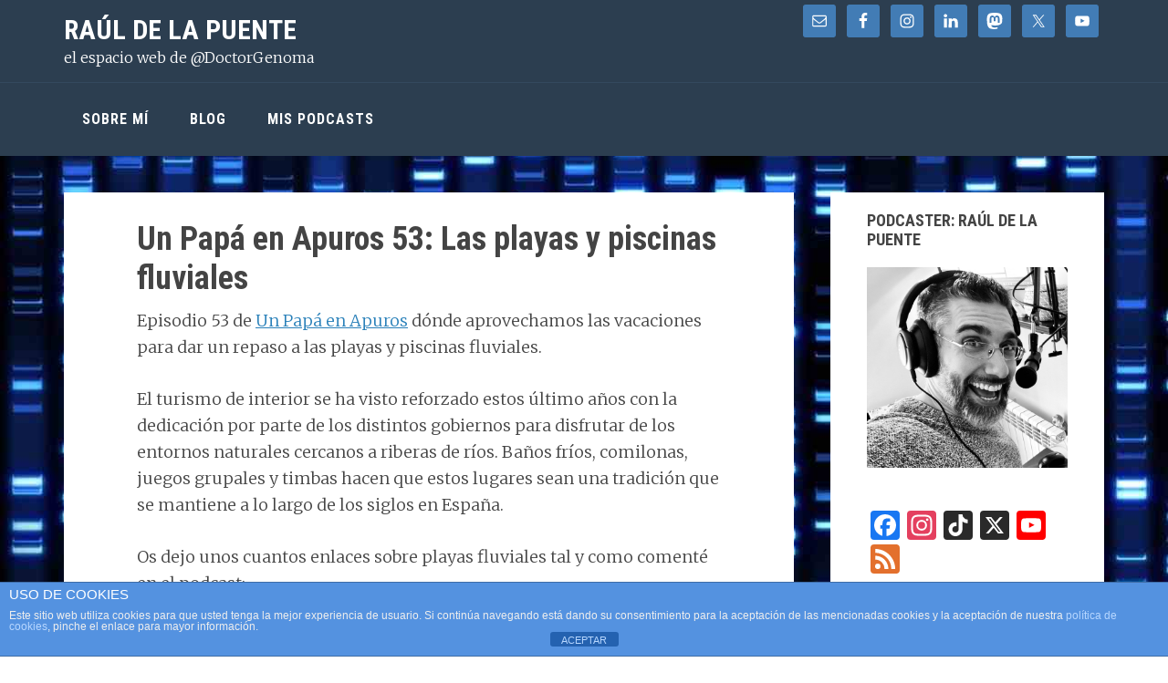

--- FILE ---
content_type: text/html; charset=UTF-8
request_url: https://rauldelapuente.com/2019/08/playas-y-piscinas-fluviales/
body_size: 18090
content:
<!DOCTYPE html>
<html lang="es">
<head >
<meta charset="UTF-8" />
<meta name="viewport" content="width=device-width, initial-scale=1" />
<meta name='robots' content='index, follow, max-image-preview:large, max-snippet:-1, max-video-preview:-1' />

	<!-- This site is optimized with the Yoast SEO plugin v26.7 - https://yoast.com/wordpress/plugins/seo/ -->
	<title>Un Papá en Apuros 53: Las playas y piscinas fluviales - Raúl de la Puente</title>
	<meta name="description" content="Episodio 53 de Un Papá en Apuros dónde aprovechamos las vacaciones para dar un repaso a las fantásticas playas y piscinas fluviales" />
	<link rel="canonical" href="https://rauldelapuente.com/2019/08/playas-y-piscinas-fluviales/" />
	<meta property="og:locale" content="es_ES" />
	<meta property="og:type" content="article" />
	<meta property="og:title" content="Un Papá en Apuros 53: Las playas y piscinas fluviales - Raúl de la Puente" />
	<meta property="og:description" content="Episodio 53 de Un Papá en Apuros dónde aprovechamos las vacaciones para dar un repaso a las fantásticas playas y piscinas fluviales" />
	<meta property="og:url" content="https://rauldelapuente.com/2019/08/playas-y-piscinas-fluviales/" />
	<meta property="og:site_name" content="Raúl de la Puente" />
	<meta property="article:publisher" content="http://facebook.com/raul.delapuente" />
	<meta property="article:published_time" content="2019-08-17T16:03:58+00:00" />
	<meta property="article:modified_time" content="2019-08-19T07:20:09+00:00" />
	<meta property="og:image" content="https://rauldelapuente.com/wp-content/uploads/2019/08/Un-Papa-en-Apuros-53-las-playas-y-piscinas-fluviales-m4a-image.jpg" />
	<meta property="og:image:width" content="500" />
	<meta property="og:image:height" content="500" />
	<meta property="og:image:type" content="image/jpeg" />
	<meta name="author" content="Raúl de la Puente" />
	<meta name="twitter:card" content="summary_large_image" />
	<meta name="twitter:creator" content="@DoctorGenoma" />
	<meta name="twitter:site" content="@DoctorGenoma" />
	<meta name="twitter:label1" content="Escrito por" />
	<meta name="twitter:data1" content="Raúl de la Puente" />
	<meta name="twitter:label2" content="Tiempo de lectura" />
	<meta name="twitter:data2" content="1 minuto" />
	<script type="application/ld+json" class="yoast-schema-graph">{"@context":"https://schema.org","@graph":[{"@type":"Article","@id":"https://rauldelapuente.com/2019/08/playas-y-piscinas-fluviales/#article","isPartOf":{"@id":"https://rauldelapuente.com/2019/08/playas-y-piscinas-fluviales/"},"author":{"name":"Raúl de la Puente","@id":"https://rauldelapuente.com/#/schema/person/2aa4b8bb71a7885e2f5d07679fe2998d"},"headline":"Un Papá en Apuros 53: Las playas y piscinas fluviales","datePublished":"2019-08-17T16:03:58+00:00","dateModified":"2019-08-19T07:20:09+00:00","mainEntityOfPage":{"@id":"https://rauldelapuente.com/2019/08/playas-y-piscinas-fluviales/"},"wordCount":260,"commentCount":0,"image":{"@id":"https://rauldelapuente.com/2019/08/playas-y-piscinas-fluviales/#primaryimage"},"thumbnailUrl":"https://rauldelapuente.com/wp-content/uploads/2019/08/Un-Papa-en-Apuros-53-las-playas-y-piscinas-fluviales-m4a-image.jpg","keywords":["amigos","familia","fluviales","naturaleza","piscinas","Playas"],"articleSection":["Podcasts","Un papá en apuros"],"inLanguage":"es","potentialAction":[{"@type":"CommentAction","name":"Comment","target":["https://rauldelapuente.com/2019/08/playas-y-piscinas-fluviales/#respond"]}]},{"@type":"WebPage","@id":"https://rauldelapuente.com/2019/08/playas-y-piscinas-fluviales/","url":"https://rauldelapuente.com/2019/08/playas-y-piscinas-fluviales/","name":"Un Papá en Apuros 53: Las playas y piscinas fluviales - Raúl de la Puente","isPartOf":{"@id":"https://rauldelapuente.com/#website"},"primaryImageOfPage":{"@id":"https://rauldelapuente.com/2019/08/playas-y-piscinas-fluviales/#primaryimage"},"image":{"@id":"https://rauldelapuente.com/2019/08/playas-y-piscinas-fluviales/#primaryimage"},"thumbnailUrl":"https://rauldelapuente.com/wp-content/uploads/2019/08/Un-Papa-en-Apuros-53-las-playas-y-piscinas-fluviales-m4a-image.jpg","datePublished":"2019-08-17T16:03:58+00:00","dateModified":"2019-08-19T07:20:09+00:00","author":{"@id":"https://rauldelapuente.com/#/schema/person/2aa4b8bb71a7885e2f5d07679fe2998d"},"description":"Episodio 53 de Un Papá en Apuros dónde aprovechamos las vacaciones para dar un repaso a las fantásticas playas y piscinas fluviales","breadcrumb":{"@id":"https://rauldelapuente.com/2019/08/playas-y-piscinas-fluviales/#breadcrumb"},"inLanguage":"es","potentialAction":[{"@type":"ReadAction","target":["https://rauldelapuente.com/2019/08/playas-y-piscinas-fluviales/"]}]},{"@type":"ImageObject","inLanguage":"es","@id":"https://rauldelapuente.com/2019/08/playas-y-piscinas-fluviales/#primaryimage","url":"https://rauldelapuente.com/wp-content/uploads/2019/08/Un-Papa-en-Apuros-53-las-playas-y-piscinas-fluviales-m4a-image.jpg","contentUrl":"https://rauldelapuente.com/wp-content/uploads/2019/08/Un-Papa-en-Apuros-53-las-playas-y-piscinas-fluviales-m4a-image.jpg","width":500,"height":500},{"@type":"BreadcrumbList","@id":"https://rauldelapuente.com/2019/08/playas-y-piscinas-fluviales/#breadcrumb","itemListElement":[{"@type":"ListItem","position":1,"name":"Portada","item":"https://rauldelapuente.com/"},{"@type":"ListItem","position":2,"name":"Blog","item":"https://rauldelapuente.com/blog/"},{"@type":"ListItem","position":3,"name":"Un Papá en Apuros 53: Las playas y piscinas fluviales"}]},{"@type":"WebSite","@id":"https://rauldelapuente.com/#website","url":"https://rauldelapuente.com/","name":"Raúl de la Puente (@DoctorGenoma)","description":"el espacio web de @DoctorGenoma","potentialAction":[{"@type":"SearchAction","target":{"@type":"EntryPoint","urlTemplate":"https://rauldelapuente.com/?s={search_term_string}"},"query-input":{"@type":"PropertyValueSpecification","valueRequired":true,"valueName":"search_term_string"}}],"inLanguage":"es"},{"@type":"Person","@id":"https://rauldelapuente.com/#/schema/person/2aa4b8bb71a7885e2f5d07679fe2998d","name":"Raúl de la Puente","image":{"@type":"ImageObject","inLanguage":"es","@id":"https://rauldelapuente.com/#/schema/person/image/","url":"https://secure.gravatar.com/avatar/a5f31fa8b92f634855a85970e3e9b7b8e1e224f8f46888049966d319e67b59d2?s=96&d=mm&r=g","contentUrl":"https://secure.gravatar.com/avatar/a5f31fa8b92f634855a85970e3e9b7b8e1e224f8f46888049966d319e67b59d2?s=96&d=mm&r=g","caption":"Raúl de la Puente"}}]}</script>
	<!-- / Yoast SEO plugin. -->


<link rel='dns-prefetch' href='//static.addtoany.com' />
<link rel='dns-prefetch' href='//fonts.googleapis.com' />
<link rel="alternate" title="oEmbed (JSON)" type="application/json+oembed" href="https://rauldelapuente.com/wp-json/oembed/1.0/embed?url=https%3A%2F%2Frauldelapuente.com%2F2019%2F08%2Fplayas-y-piscinas-fluviales%2F" />
<link rel="alternate" title="oEmbed (XML)" type="text/xml+oembed" href="https://rauldelapuente.com/wp-json/oembed/1.0/embed?url=https%3A%2F%2Frauldelapuente.com%2F2019%2F08%2Fplayas-y-piscinas-fluviales%2F&#038;format=xml" />
<style id='wp-img-auto-sizes-contain-inline-css' type='text/css'>
img:is([sizes=auto i],[sizes^="auto," i]){contain-intrinsic-size:3000px 1500px}
/*# sourceURL=wp-img-auto-sizes-contain-inline-css */
</style>
<link rel='stylesheet' id='kimi-css' href='https://rauldelapuente.com/wp-content/themes/kimi-master/style.css?ver=2.2.4' type='text/css' media='all' />
<style id='wp-emoji-styles-inline-css' type='text/css'>

	img.wp-smiley, img.emoji {
		display: inline !important;
		border: none !important;
		box-shadow: none !important;
		height: 1em !important;
		width: 1em !important;
		margin: 0 0.07em !important;
		vertical-align: -0.1em !important;
		background: none !important;
		padding: 0 !important;
	}
/*# sourceURL=wp-emoji-styles-inline-css */
</style>
<link rel='stylesheet' id='wp-block-library-css' href='https://rauldelapuente.com/wp-includes/css/dist/block-library/style.min.css?ver=6.9' type='text/css' media='all' />
<style id='global-styles-inline-css' type='text/css'>
:root{--wp--preset--aspect-ratio--square: 1;--wp--preset--aspect-ratio--4-3: 4/3;--wp--preset--aspect-ratio--3-4: 3/4;--wp--preset--aspect-ratio--3-2: 3/2;--wp--preset--aspect-ratio--2-3: 2/3;--wp--preset--aspect-ratio--16-9: 16/9;--wp--preset--aspect-ratio--9-16: 9/16;--wp--preset--color--black: #000000;--wp--preset--color--cyan-bluish-gray: #abb8c3;--wp--preset--color--white: #ffffff;--wp--preset--color--pale-pink: #f78da7;--wp--preset--color--vivid-red: #cf2e2e;--wp--preset--color--luminous-vivid-orange: #ff6900;--wp--preset--color--luminous-vivid-amber: #fcb900;--wp--preset--color--light-green-cyan: #7bdcb5;--wp--preset--color--vivid-green-cyan: #00d084;--wp--preset--color--pale-cyan-blue: #8ed1fc;--wp--preset--color--vivid-cyan-blue: #0693e3;--wp--preset--color--vivid-purple: #9b51e0;--wp--preset--gradient--vivid-cyan-blue-to-vivid-purple: linear-gradient(135deg,rgb(6,147,227) 0%,rgb(155,81,224) 100%);--wp--preset--gradient--light-green-cyan-to-vivid-green-cyan: linear-gradient(135deg,rgb(122,220,180) 0%,rgb(0,208,130) 100%);--wp--preset--gradient--luminous-vivid-amber-to-luminous-vivid-orange: linear-gradient(135deg,rgb(252,185,0) 0%,rgb(255,105,0) 100%);--wp--preset--gradient--luminous-vivid-orange-to-vivid-red: linear-gradient(135deg,rgb(255,105,0) 0%,rgb(207,46,46) 100%);--wp--preset--gradient--very-light-gray-to-cyan-bluish-gray: linear-gradient(135deg,rgb(238,238,238) 0%,rgb(169,184,195) 100%);--wp--preset--gradient--cool-to-warm-spectrum: linear-gradient(135deg,rgb(74,234,220) 0%,rgb(151,120,209) 20%,rgb(207,42,186) 40%,rgb(238,44,130) 60%,rgb(251,105,98) 80%,rgb(254,248,76) 100%);--wp--preset--gradient--blush-light-purple: linear-gradient(135deg,rgb(255,206,236) 0%,rgb(152,150,240) 100%);--wp--preset--gradient--blush-bordeaux: linear-gradient(135deg,rgb(254,205,165) 0%,rgb(254,45,45) 50%,rgb(107,0,62) 100%);--wp--preset--gradient--luminous-dusk: linear-gradient(135deg,rgb(255,203,112) 0%,rgb(199,81,192) 50%,rgb(65,88,208) 100%);--wp--preset--gradient--pale-ocean: linear-gradient(135deg,rgb(255,245,203) 0%,rgb(182,227,212) 50%,rgb(51,167,181) 100%);--wp--preset--gradient--electric-grass: linear-gradient(135deg,rgb(202,248,128) 0%,rgb(113,206,126) 100%);--wp--preset--gradient--midnight: linear-gradient(135deg,rgb(2,3,129) 0%,rgb(40,116,252) 100%);--wp--preset--font-size--small: 13px;--wp--preset--font-size--medium: 20px;--wp--preset--font-size--large: 36px;--wp--preset--font-size--x-large: 42px;--wp--preset--spacing--20: 0.44rem;--wp--preset--spacing--30: 0.67rem;--wp--preset--spacing--40: 1rem;--wp--preset--spacing--50: 1.5rem;--wp--preset--spacing--60: 2.25rem;--wp--preset--spacing--70: 3.38rem;--wp--preset--spacing--80: 5.06rem;--wp--preset--shadow--natural: 6px 6px 9px rgba(0, 0, 0, 0.2);--wp--preset--shadow--deep: 12px 12px 50px rgba(0, 0, 0, 0.4);--wp--preset--shadow--sharp: 6px 6px 0px rgba(0, 0, 0, 0.2);--wp--preset--shadow--outlined: 6px 6px 0px -3px rgb(255, 255, 255), 6px 6px rgb(0, 0, 0);--wp--preset--shadow--crisp: 6px 6px 0px rgb(0, 0, 0);}:where(.is-layout-flex){gap: 0.5em;}:where(.is-layout-grid){gap: 0.5em;}body .is-layout-flex{display: flex;}.is-layout-flex{flex-wrap: wrap;align-items: center;}.is-layout-flex > :is(*, div){margin: 0;}body .is-layout-grid{display: grid;}.is-layout-grid > :is(*, div){margin: 0;}:where(.wp-block-columns.is-layout-flex){gap: 2em;}:where(.wp-block-columns.is-layout-grid){gap: 2em;}:where(.wp-block-post-template.is-layout-flex){gap: 1.25em;}:where(.wp-block-post-template.is-layout-grid){gap: 1.25em;}.has-black-color{color: var(--wp--preset--color--black) !important;}.has-cyan-bluish-gray-color{color: var(--wp--preset--color--cyan-bluish-gray) !important;}.has-white-color{color: var(--wp--preset--color--white) !important;}.has-pale-pink-color{color: var(--wp--preset--color--pale-pink) !important;}.has-vivid-red-color{color: var(--wp--preset--color--vivid-red) !important;}.has-luminous-vivid-orange-color{color: var(--wp--preset--color--luminous-vivid-orange) !important;}.has-luminous-vivid-amber-color{color: var(--wp--preset--color--luminous-vivid-amber) !important;}.has-light-green-cyan-color{color: var(--wp--preset--color--light-green-cyan) !important;}.has-vivid-green-cyan-color{color: var(--wp--preset--color--vivid-green-cyan) !important;}.has-pale-cyan-blue-color{color: var(--wp--preset--color--pale-cyan-blue) !important;}.has-vivid-cyan-blue-color{color: var(--wp--preset--color--vivid-cyan-blue) !important;}.has-vivid-purple-color{color: var(--wp--preset--color--vivid-purple) !important;}.has-black-background-color{background-color: var(--wp--preset--color--black) !important;}.has-cyan-bluish-gray-background-color{background-color: var(--wp--preset--color--cyan-bluish-gray) !important;}.has-white-background-color{background-color: var(--wp--preset--color--white) !important;}.has-pale-pink-background-color{background-color: var(--wp--preset--color--pale-pink) !important;}.has-vivid-red-background-color{background-color: var(--wp--preset--color--vivid-red) !important;}.has-luminous-vivid-orange-background-color{background-color: var(--wp--preset--color--luminous-vivid-orange) !important;}.has-luminous-vivid-amber-background-color{background-color: var(--wp--preset--color--luminous-vivid-amber) !important;}.has-light-green-cyan-background-color{background-color: var(--wp--preset--color--light-green-cyan) !important;}.has-vivid-green-cyan-background-color{background-color: var(--wp--preset--color--vivid-green-cyan) !important;}.has-pale-cyan-blue-background-color{background-color: var(--wp--preset--color--pale-cyan-blue) !important;}.has-vivid-cyan-blue-background-color{background-color: var(--wp--preset--color--vivid-cyan-blue) !important;}.has-vivid-purple-background-color{background-color: var(--wp--preset--color--vivid-purple) !important;}.has-black-border-color{border-color: var(--wp--preset--color--black) !important;}.has-cyan-bluish-gray-border-color{border-color: var(--wp--preset--color--cyan-bluish-gray) !important;}.has-white-border-color{border-color: var(--wp--preset--color--white) !important;}.has-pale-pink-border-color{border-color: var(--wp--preset--color--pale-pink) !important;}.has-vivid-red-border-color{border-color: var(--wp--preset--color--vivid-red) !important;}.has-luminous-vivid-orange-border-color{border-color: var(--wp--preset--color--luminous-vivid-orange) !important;}.has-luminous-vivid-amber-border-color{border-color: var(--wp--preset--color--luminous-vivid-amber) !important;}.has-light-green-cyan-border-color{border-color: var(--wp--preset--color--light-green-cyan) !important;}.has-vivid-green-cyan-border-color{border-color: var(--wp--preset--color--vivid-green-cyan) !important;}.has-pale-cyan-blue-border-color{border-color: var(--wp--preset--color--pale-cyan-blue) !important;}.has-vivid-cyan-blue-border-color{border-color: var(--wp--preset--color--vivid-cyan-blue) !important;}.has-vivid-purple-border-color{border-color: var(--wp--preset--color--vivid-purple) !important;}.has-vivid-cyan-blue-to-vivid-purple-gradient-background{background: var(--wp--preset--gradient--vivid-cyan-blue-to-vivid-purple) !important;}.has-light-green-cyan-to-vivid-green-cyan-gradient-background{background: var(--wp--preset--gradient--light-green-cyan-to-vivid-green-cyan) !important;}.has-luminous-vivid-amber-to-luminous-vivid-orange-gradient-background{background: var(--wp--preset--gradient--luminous-vivid-amber-to-luminous-vivid-orange) !important;}.has-luminous-vivid-orange-to-vivid-red-gradient-background{background: var(--wp--preset--gradient--luminous-vivid-orange-to-vivid-red) !important;}.has-very-light-gray-to-cyan-bluish-gray-gradient-background{background: var(--wp--preset--gradient--very-light-gray-to-cyan-bluish-gray) !important;}.has-cool-to-warm-spectrum-gradient-background{background: var(--wp--preset--gradient--cool-to-warm-spectrum) !important;}.has-blush-light-purple-gradient-background{background: var(--wp--preset--gradient--blush-light-purple) !important;}.has-blush-bordeaux-gradient-background{background: var(--wp--preset--gradient--blush-bordeaux) !important;}.has-luminous-dusk-gradient-background{background: var(--wp--preset--gradient--luminous-dusk) !important;}.has-pale-ocean-gradient-background{background: var(--wp--preset--gradient--pale-ocean) !important;}.has-electric-grass-gradient-background{background: var(--wp--preset--gradient--electric-grass) !important;}.has-midnight-gradient-background{background: var(--wp--preset--gradient--midnight) !important;}.has-small-font-size{font-size: var(--wp--preset--font-size--small) !important;}.has-medium-font-size{font-size: var(--wp--preset--font-size--medium) !important;}.has-large-font-size{font-size: var(--wp--preset--font-size--large) !important;}.has-x-large-font-size{font-size: var(--wp--preset--font-size--x-large) !important;}
/*# sourceURL=global-styles-inline-css */
</style>

<style id='classic-theme-styles-inline-css' type='text/css'>
/*! This file is auto-generated */
.wp-block-button__link{color:#fff;background-color:#32373c;border-radius:9999px;box-shadow:none;text-decoration:none;padding:calc(.667em + 2px) calc(1.333em + 2px);font-size:1.125em}.wp-block-file__button{background:#32373c;color:#fff;text-decoration:none}
/*# sourceURL=/wp-includes/css/classic-themes.min.css */
</style>
<link rel='stylesheet' id='front-estilos-css' href='https://rauldelapuente.com/wp-content/plugins/asesor-cookies-para-la-ley-en-espana/html/front/estilos.css?ver=6.9' type='text/css' media='all' />
<link rel='stylesheet' id='genesis-sample-fonts-css' href='//fonts.googleapis.com/css?family=Roboto+Condensed%3A400%2C700%7CMerriweather%3A300&#038;ver=2.2.4' type='text/css' media='all' />
<link rel='stylesheet' id='dashicons-css' href='https://rauldelapuente.com/wp-includes/css/dashicons.min.css?ver=6.9' type='text/css' media='all' />
<link rel='stylesheet' id='simple-social-icons-font-css' href='https://rauldelapuente.com/wp-content/plugins/simple-social-icons/css/style.css?ver=4.0.0' type='text/css' media='all' />
<link rel='stylesheet' id='addtoany-css' href='https://rauldelapuente.com/wp-content/plugins/add-to-any/addtoany.min.css?ver=1.16' type='text/css' media='all' />
<link rel='stylesheet' id='wpgdprc-front-css-css' href='https://rauldelapuente.com/wp-content/plugins/wp-gdpr-compliance/Assets/css/front.css?ver=1707159060' type='text/css' media='all' />
<style id='wpgdprc-front-css-inline-css' type='text/css'>
:root{--wp-gdpr--bar--background-color: #000000;--wp-gdpr--bar--color: #ffffff;--wp-gdpr--button--background-color: #000000;--wp-gdpr--button--background-color--darken: #000000;--wp-gdpr--button--color: #ffffff;}
/*# sourceURL=wpgdprc-front-css-inline-css */
</style>
<script type="text/javascript" id="addtoany-core-js-before">
/* <![CDATA[ */
window.a2a_config=window.a2a_config||{};a2a_config.callbacks=[];a2a_config.overlays=[];a2a_config.templates={};a2a_localize = {
	Share: "Compartir",
	Save: "Guardar",
	Subscribe: "Suscribir",
	Email: "Correo electrónico",
	Bookmark: "Marcador",
	ShowAll: "Mostrar todo",
	ShowLess: "Mostrar menos",
	FindServices: "Encontrar servicio(s)",
	FindAnyServiceToAddTo: "Encuentra al instante cualquier servicio para añadir a",
	PoweredBy: "Funciona con",
	ShareViaEmail: "Compartir por correo electrónico",
	SubscribeViaEmail: "Suscribirse a través de correo electrónico",
	BookmarkInYourBrowser: "Añadir a marcadores de tu navegador",
	BookmarkInstructions: "Presiona «Ctrl+D» o «\u2318+D» para añadir esta página a marcadores",
	AddToYourFavorites: "Añadir a tus favoritos",
	SendFromWebOrProgram: "Enviar desde cualquier dirección o programa de correo electrónico ",
	EmailProgram: "Programa de correo electrónico",
	More: "Más&#8230;",
	ThanksForSharing: "¡Gracias por compartir!",
	ThanksForFollowing: "¡Gracias por seguirnos!"
};


//# sourceURL=addtoany-core-js-before
/* ]]> */
</script>
<script type="text/javascript" defer src="https://static.addtoany.com/menu/page.js" id="addtoany-core-js"></script>
<script type="text/javascript" src="https://rauldelapuente.com/wp-includes/js/jquery/jquery.min.js?ver=3.7.1" id="jquery-core-js"></script>
<script type="text/javascript" src="https://rauldelapuente.com/wp-includes/js/jquery/jquery-migrate.min.js?ver=3.4.1" id="jquery-migrate-js"></script>
<script type="text/javascript" defer src="https://rauldelapuente.com/wp-content/plugins/add-to-any/addtoany.min.js?ver=1.1" id="addtoany-jquery-js"></script>
<script type="text/javascript" id="front-principal-js-extra">
/* <![CDATA[ */
var cdp_cookies_info = {"url_plugin":"https://rauldelapuente.com/wp-content/plugins/asesor-cookies-para-la-ley-en-espana/plugin.php","url_admin_ajax":"https://rauldelapuente.com/wp-admin/admin-ajax.php"};
//# sourceURL=front-principal-js-extra
/* ]]> */
</script>
<script type="text/javascript" src="https://rauldelapuente.com/wp-content/plugins/asesor-cookies-para-la-ley-en-espana/html/front/principal.js?ver=6.9" id="front-principal-js"></script>
<script type="text/javascript" id="wpgdprc-front-js-js-extra">
/* <![CDATA[ */
var wpgdprcFront = {"ajaxUrl":"https://rauldelapuente.com/wp-admin/admin-ajax.php","ajaxNonce":"a400a7ac01","ajaxArg":"security","pluginPrefix":"wpgdprc","blogId":"1","isMultiSite":"","locale":"es_ES","showSignUpModal":"","showFormModal":"","cookieName":"wpgdprc-consent","consentVersion":"","path":"/","prefix":"wpgdprc"};
//# sourceURL=wpgdprc-front-js-js-extra
/* ]]> */
</script>
<script type="text/javascript" src="https://rauldelapuente.com/wp-content/plugins/wp-gdpr-compliance/Assets/js/front.min.js?ver=1707159060" id="wpgdprc-front-js-js"></script>
<link rel="https://api.w.org/" href="https://rauldelapuente.com/wp-json/" /><link rel="alternate" title="JSON" type="application/json" href="https://rauldelapuente.com/wp-json/wp/v2/posts/3583" /><link rel="EditURI" type="application/rsd+xml" title="RSD" href="https://rauldelapuente.com/xmlrpc.php?rsd" />
<meta name="generator" content="WordPress 6.9" />
<link rel='shortlink' href='https://rauldelapuente.com/?p=3583' />
<link type="text/css" rel="stylesheet" href="https://rauldelapuente.com/wp-content/plugins/category-specific-rss-feed-menu/wp_cat_rss_style.css" />
            <script type="text/javascript"><!--
                                function powerpress_pinw(pinw_url){window.open(pinw_url, 'PowerPressPlayer','toolbar=0,status=0,resizable=1,width=460,height=320');	return false;}
                //-->

                // tabnab protection
                window.addEventListener('load', function () {
                    // make all links have rel="noopener noreferrer"
                    document.querySelectorAll('a[target="_blank"]').forEach(link => {
                        link.setAttribute('rel', 'noopener noreferrer');
                    });
                });
            </script>
            <link rel="pingback" href="https://rauldelapuente.com/xmlrpc.php" />
<style type="text/css">.recentcomments a{display:inline !important;padding:0 !important;margin:0 !important;}</style>
<style type="text/css" xmlns="http://www.w3.org/1999/html">

/*
PowerPress subscribe sidebar widget
*/
.widget-area .widget_powerpress_subscribe h2,
.widget-area .widget_powerpress_subscribe h3,
.widget-area .widget_powerpress_subscribe h4,
.widget_powerpress_subscribe h2,
.widget_powerpress_subscribe h3,
.widget_powerpress_subscribe h4 {
	margin-bottom: 0;
	padding-bottom: 0;
}
</style>
<style type="text/css" id="custom-background-css">
body.custom-background { background-image: url("https://rauldelapuente.com/wp-content/uploads/2018/10/electroforesis-fondo.jpg"); background-position: left top; background-size: auto; background-repeat: repeat; background-attachment: scroll; }
</style>
	<link rel="icon" href="https://rauldelapuente.com/wp-content/uploads/2025/10/cropped-rauldelapuente-soyCientifico2024-32x32.jpg" sizes="32x32" />
<link rel="icon" href="https://rauldelapuente.com/wp-content/uploads/2025/10/cropped-rauldelapuente-soyCientifico2024-192x192.jpg" sizes="192x192" />
<link rel="apple-touch-icon" href="https://rauldelapuente.com/wp-content/uploads/2025/10/cropped-rauldelapuente-soyCientifico2024-180x180.jpg" />
<meta name="msapplication-TileImage" content="https://rauldelapuente.com/wp-content/uploads/2025/10/cropped-rauldelapuente-soyCientifico2024-270x270.jpg" />
		<style type="text/css" id="wp-custom-css">
			body {
	background-color: #fff;
	color: #444;
	font-family: 'Roboto', ;
	font-size: 18px;
	font-size: 1.8rem;
	-webkit-font-smoothing: antialiased;
	font-weight: 300;
	line-height: 1.625;
	margin: 0;
}		</style>
		<link rel='stylesheet' id='mediaelement-css' href='https://rauldelapuente.com/wp-includes/js/mediaelement/mediaelementplayer-legacy.min.css?ver=4.2.17' type='text/css' media='all' />
<link rel='stylesheet' id='wp-mediaelement-css' href='https://rauldelapuente.com/wp-includes/js/mediaelement/wp-mediaelement.min.css?ver=6.9' type='text/css' media='all' />
<link rel='stylesheet' id='powerpress_subscribe_widget_modern-css' href='https://rauldelapuente.com/wp-content/plugins/powerpress/css/subscribe-widget.min.css?ver=11.15.8' type='text/css' media='all' />
</head>
<body data-rsssl=1 class="wp-singular post-template-default single single-post postid-3583 single-format-standard custom-background wp-theme-genesis wp-child-theme-kimi-master content-sidebar genesis-breadcrumbs-hidden genesis-footer-widgets-hidden"><div class="site-container"><ul class="genesis-skip-link"><li><a href="#genesis-nav-primary" class="screen-reader-shortcut"> Saltar a la navegación principal</a></li><li><a href="#genesis-content" class="screen-reader-shortcut"> Saltar al contenido principal</a></li><li><a href="#genesis-sidebar-primary" class="screen-reader-shortcut"> Saltar a la barra lateral principal</a></li></ul><header class="site-header"><div class="wrap"><div class="title-area"><p class="site-title"><a href="https://rauldelapuente.com/">Raúl de la Puente </a></p><p class="site-description">el espacio web de @DoctorGenoma</p></div><div class="widget-area header-widget-area"><section id="simple-social-icons-2" class="widget simple-social-icons"><div class="widget-wrap"><ul class="alignright"><li class="ssi-email"><a href="mailto:&#099;&#111;n&#116;a&#099;t&#111;&#064;&#114;auld&#101;&#108;apue&#110;&#116;e.&#099;&#111;m" ><svg role="img" class="social-email" aria-labelledby="social-email-2"><title id="social-email-2">Correo electrónico</title><use xlink:href="https://rauldelapuente.com/wp-content/plugins/simple-social-icons/symbol-defs.svg#social-email"></use></svg></a></li><li class="ssi-facebook"><a href="http://www.facebook.com/raul.delapuente" target="_blank" rel="noopener noreferrer"><svg role="img" class="social-facebook" aria-labelledby="social-facebook-2"><title id="social-facebook-2">Facebook</title><use xlink:href="https://rauldelapuente.com/wp-content/plugins/simple-social-icons/symbol-defs.svg#social-facebook"></use></svg></a></li><li class="ssi-instagram"><a href="https://www.instagram.com/doctorgenoma/" target="_blank" rel="noopener noreferrer"><svg role="img" class="social-instagram" aria-labelledby="social-instagram-2"><title id="social-instagram-2">Instagram</title><use xlink:href="https://rauldelapuente.com/wp-content/plugins/simple-social-icons/symbol-defs.svg#social-instagram"></use></svg></a></li><li class="ssi-linkedin"><a href="http://linkedin.com/in/rauldelapuente" target="_blank" rel="noopener noreferrer"><svg role="img" class="social-linkedin" aria-labelledby="social-linkedin-2"><title id="social-linkedin-2">LinkedIn</title><use xlink:href="https://rauldelapuente.com/wp-content/plugins/simple-social-icons/symbol-defs.svg#social-linkedin"></use></svg></a></li><li class="ssi-mastodon"><a href="https://mastodon.social/@doctorgenoma" target="_blank" rel="noopener noreferrer"><svg role="img" class="social-mastodon" aria-labelledby="social-mastodon-2"><title id="social-mastodon-2">Mastodon</title><use xlink:href="https://rauldelapuente.com/wp-content/plugins/simple-social-icons/symbol-defs.svg#social-mastodon"></use></svg></a></li><li class="ssi-twitter"><a href="http://www.x.com/doctorgenoma" target="_blank" rel="noopener noreferrer"><svg role="img" class="social-twitter" aria-labelledby="social-twitter-2"><title id="social-twitter-2">Twitter</title><use xlink:href="https://rauldelapuente.com/wp-content/plugins/simple-social-icons/symbol-defs.svg#social-twitter"></use></svg></a></li><li class="ssi-youtube"><a href="https://www.youtube.com/user/doctorgenoma" target="_blank" rel="noopener noreferrer"><svg role="img" class="social-youtube" aria-labelledby="social-youtube-2"><title id="social-youtube-2">YouTube</title><use xlink:href="https://rauldelapuente.com/wp-content/plugins/simple-social-icons/symbol-defs.svg#social-youtube"></use></svg></a></li></ul></div></section>
</div></div></header><nav class="nav-primary" aria-label="Principal" id="genesis-nav-primary"><div class="wrap"><ul id="menu-inicio" class="menu genesis-nav-menu menu-primary js-superfish"><li id="menu-item-11" class="menu-item menu-item-type-post_type menu-item-object-page menu-item-home menu-item-has-children menu-item-11"><a href="https://rauldelapuente.com/"><span >Sobre mí</span></a>
<ul class="sub-menu">
	<li id="menu-item-276" class="menu-item menu-item-type-post_type menu-item-object-page menu-item-276"><a href="https://rauldelapuente.com/contacto/"><span >Contacto</span></a></li>
</ul>
</li>
<li id="menu-item-2953" class="menu-item menu-item-type-taxonomy menu-item-object-category menu-item-has-children menu-item-2953"><a href="https://rauldelapuente.com/category/blog/"><span >Blog</span></a>
<ul class="sub-menu">
	<li id="menu-item-2607" class="menu-item menu-item-type-taxonomy menu-item-object-category menu-item-2607"><a href="https://rauldelapuente.com/category/blog/ciencia/"><span >Ciencia</span></a></li>
	<li id="menu-item-2605" class="menu-item menu-item-type-taxonomy menu-item-object-category menu-item-2605"><a href="https://rauldelapuente.com/category/blog/tecnologia/"><span >Tecnología</span></a></li>
	<li id="menu-item-2608" class="menu-item menu-item-type-taxonomy menu-item-object-category menu-item-2608"><a href="https://rauldelapuente.com/category/blog/deporte/"><span >Deporte</span></a></li>
	<li id="menu-item-2604" class="menu-item menu-item-type-taxonomy menu-item-object-category menu-item-2604"><a href="https://rauldelapuente.com/category/blog/fotolog/"><span >Fotolog</span></a></li>
	<li id="menu-item-6133" class="menu-item menu-item-type-taxonomy menu-item-object-category menu-item-6133"><a href="https://rauldelapuente.com/category/lapodcastfera/"><span >La Podcastfera</span></a></li>
</ul>
</li>
<li id="menu-item-3019" class="menu-item menu-item-type-custom menu-item-object-custom menu-item-3019"><a href="https://rauldelapuente.com/category/podcast"><span >Mis Podcasts</span></a></li>
</ul></div></nav><div class="site-inner"><div class="content-sidebar-wrap"><main class="content" id="genesis-content"><article class="post-3583 post type-post status-publish format-standard has-post-thumbnail category-podcast category-un-papa-en-apuros tag-amigos tag-familia tag-fluviales tag-naturaleza tag-piscinas tag-playas entry" aria-label="Un Papá en Apuros 53: Las playas y piscinas fluviales"><header class="entry-header"><h1 class="entry-title">Un Papá en Apuros 53: Las playas y piscinas fluviales</h1>
</header><div class="entry-content"><p>Episodio 53 de <a href="https://rauldelapuente.com/Podcast-un-papa-en-apuros/" target="_blank" rel="noopener noreferrer">Un Papá en Apuros</a> dónde aprovechamos las vacaciones para dar un repaso a las playas y piscinas fluviales.</p>
<p>El turismo de interior se ha visto reforzado estos último años con la dedicación por parte de los distintos gobiernos para disfrutar de los entornos naturales cercanos a riberas de ríos. Baños fríos, comilonas, juegos grupales y timbas hacen que estos lugares sean una tradición que se mantiene a lo largo de los siglos en España.</p>
<p>Os dejo unos cuantos enlaces sobre playas fluviales tal y como comenté en el podcast:</p>
<p><a href="https://www.elviajeinfinito.com/playas-fluviales-y-similares-de-castilla-y-leon/" target="_blank" rel="noopener noreferrer">Listado de playas fluviales y similares de Castilla y León</a></p>
<p><a href="https://www.elmundo.es/metropoli/otros-planes/2019/08/10/5d4938eefdddff56408b45a1.html" target="_blank" rel="noopener noreferrer">Chapuzones en la costa berciana</a></p>
<p><a href="https://elviajero.elpais.com/elviajero/2016/08/22/actualidad/1471866417_697432.html" target="_blank" rel="noopener noreferrer">12 playas de agua dulce de España</a></p>
<p><a href="https://blog.fuertehoteles.com/top-ten/piscinas-naturales-andalucia/" target="_blank" rel="noopener noreferrer">Las 20 piscinas fluviales más impresionantes de Andalucía</a></p>
<p>Por cierto, el ambiente acuático y con cantautores se lo debo al entorno berciano de una de las playas y piscinas fluviales más conocidas y concurridas de la zona: la de Toral de los Vados.</p>
<p>Comenta tus aventuras en las playas y piscinas fluviales, pantanos y demás lugares en los que hayas disfrutado de la naturaleza aquí, en la web, o en <a href="https://www.twitter.com/unpapaenapuros" target="_blank" rel="noopener noreferrer">Twitter</a> o en <a href="https://www.facebook.com/unpapaenapuros" target="_blank" rel="noopener noreferrer">Facebook</a>&#8230;incluso en <a href="https://www.instagram.com/unpapaenapurospod" target="_blank" rel="noopener noreferrer">Instagram. </a></p>
<p>Deja una <a href="https://itunes.apple.com/es/podcast/un-papá-en-apuros/id1445496253?l=en">RESEÑA EN iTUNES</a> y dale al <a href="https://www.ivoox.com/podcast-un-papa-apuros_sq_f1643087_1.html">ME GUSTA en iVOOX</a></p>
<p>¡GRACIAS!</p>
<p>Podcaster: <a href="https://twitter.com/doctorgenoma">@DoctorGenoma</a></p>
<p><strong>Métodos de contacto del podcast</strong>:</p>
<p>email: <a href="mailto:unpapaenapurospodcast@gmail.com">unpapaenapurospodcast@gmail.com</a></p>
<p>Twitter: <a href="https://twitter.com/unpapaenapuros">https://twitter.com/unpapaenapuros</a></p>
<p>Facebook: <a href="https://facebook.com/unpapaenapuros">https://facebook.com/unpapaenapuros</a></p>
<p>Instagram: <a href="https://www.instagram.com/unpapaenapurospod" target="_blank" rel="noopener noreferrer">https://www.instagram.com/unpapaenapurospod</a></p>
<p>Feed acortado <a href="https://bit.ly/unpapaenapuros">https://bit.ly/unpapaenapuros</a></p>
<div class="powerpress_player" id="powerpress_player_1176"><audio class="wp-audio-shortcode" id="audio-3583-1" preload="none" style="width: 100%;" controls="controls"><source type="audio/mpeg" src="https://rauldelapuente.com/wp-content/uploads/2019/08/Un-Papa-en-Apuros-53-las-playas-y-piscinas-fluviales.m4a?_=1" /><a href="https://rauldelapuente.com/wp-content/uploads/2019/08/Un-Papa-en-Apuros-53-las-playas-y-piscinas-fluviales.m4a">https://rauldelapuente.com/wp-content/uploads/2019/08/Un-Papa-en-Apuros-53-las-playas-y-piscinas-fluviales.m4a</a></audio></div><p class="powerpress_links powerpress_links_m4a" style="margin-bottom: 1px !important;">Podcast: <a href="https://rauldelapuente.com/wp-content/uploads/2019/08/Un-Papa-en-Apuros-53-las-playas-y-piscinas-fluviales.m4a" class="powerpress_link_pinw" target="_blank" title="Reproducir en una nueva ventana" onclick="return powerpress_pinw('https://rauldelapuente.com/?powerpress_pinw=3583-podcast');" rel="nofollow">Reproducir en una nueva ventana</a> | <a href="https://rauldelapuente.com/wp-content/uploads/2019/08/Un-Papa-en-Apuros-53-las-playas-y-piscinas-fluviales.m4a" class="powerpress_link_d" title="Descargar" rel="nofollow" download="Un-Papa-en-Apuros-53-las-playas-y-piscinas-fluviales.m4a">Descargar</a></p><div class="addtoany_share_save_container addtoany_content addtoany_content_bottom"><div class="a2a_kit a2a_kit_size_32 addtoany_list" data-a2a-url="https://rauldelapuente.com/2019/08/playas-y-piscinas-fluviales/" data-a2a-title="Un Papá en Apuros 53: Las playas y piscinas fluviales"><a class="a2a_button_mastodon" href="https://www.addtoany.com/add_to/mastodon?linkurl=https%3A%2F%2Frauldelapuente.com%2F2019%2F08%2Fplayas-y-piscinas-fluviales%2F&amp;linkname=Un%20Pap%C3%A1%20en%20Apuros%2053%3A%20Las%20playas%20y%20piscinas%20fluviales" title="Mastodon" rel="nofollow noopener" target="_blank"></a><a class="a2a_button_x" href="https://www.addtoany.com/add_to/x?linkurl=https%3A%2F%2Frauldelapuente.com%2F2019%2F08%2Fplayas-y-piscinas-fluviales%2F&amp;linkname=Un%20Pap%C3%A1%20en%20Apuros%2053%3A%20Las%20playas%20y%20piscinas%20fluviales" title="X" rel="nofollow noopener" target="_blank"></a><a class="a2a_button_facebook" href="https://www.addtoany.com/add_to/facebook?linkurl=https%3A%2F%2Frauldelapuente.com%2F2019%2F08%2Fplayas-y-piscinas-fluviales%2F&amp;linkname=Un%20Pap%C3%A1%20en%20Apuros%2053%3A%20Las%20playas%20y%20piscinas%20fluviales" title="Facebook" rel="nofollow noopener" target="_blank"></a><a class="a2a_button_linkedin" href="https://www.addtoany.com/add_to/linkedin?linkurl=https%3A%2F%2Frauldelapuente.com%2F2019%2F08%2Fplayas-y-piscinas-fluviales%2F&amp;linkname=Un%20Pap%C3%A1%20en%20Apuros%2053%3A%20Las%20playas%20y%20piscinas%20fluviales" title="LinkedIn" rel="nofollow noopener" target="_blank"></a><a class="a2a_button_whatsapp" href="https://www.addtoany.com/add_to/whatsapp?linkurl=https%3A%2F%2Frauldelapuente.com%2F2019%2F08%2Fplayas-y-piscinas-fluviales%2F&amp;linkname=Un%20Pap%C3%A1%20en%20Apuros%2053%3A%20Las%20playas%20y%20piscinas%20fluviales" title="WhatsApp" rel="nofollow noopener" target="_blank"></a><a class="a2a_button_telegram" href="https://www.addtoany.com/add_to/telegram?linkurl=https%3A%2F%2Frauldelapuente.com%2F2019%2F08%2Fplayas-y-piscinas-fluviales%2F&amp;linkname=Un%20Pap%C3%A1%20en%20Apuros%2053%3A%20Las%20playas%20y%20piscinas%20fluviales" title="Telegram" rel="nofollow noopener" target="_blank"></a><a class="a2a_dd addtoany_share_save addtoany_share" href="https://www.addtoany.com/share"></a></div></div><!--<rdf:RDF xmlns:rdf="http://www.w3.org/1999/02/22-rdf-syntax-ns#"
			xmlns:dc="http://purl.org/dc/elements/1.1/"
			xmlns:trackback="http://madskills.com/public/xml/rss/module/trackback/">
		<rdf:Description rdf:about="https://rauldelapuente.com/2019/08/playas-y-piscinas-fluviales/"
    dc:identifier="https://rauldelapuente.com/2019/08/playas-y-piscinas-fluviales/"
    dc:title="Un Papá en Apuros 53: Las playas y piscinas fluviales"
    trackback:ping="https://rauldelapuente.com/2019/08/playas-y-piscinas-fluviales/trackback/" />
</rdf:RDF>-->
</div><footer class="entry-footer"></footer></article><h2 class="screen-reader-text">Interacciones con los lectores</h2>	<div id="respond" class="comment-respond">
		<h3 id="reply-title" class="comment-reply-title">Deja una respuesta <small><a rel="nofollow" id="cancel-comment-reply-link" href="/2019/08/playas-y-piscinas-fluviales/#respond" style="display:none;">Cancelar la respuesta</a></small></h3><form action="https://rauldelapuente.com/wp-comments-post.php" method="post" id="commentform" class="comment-form"><p class="comment-notes"><span id="email-notes">Tu dirección de correo electrónico no será publicada.</span> <span class="required-field-message">Los campos obligatorios están marcados con <span class="required">*</span></span></p><p class="comment-form-comment"><label for="comment">Comentario <span class="required">*</span></label> <textarea id="comment" name="comment" cols="45" rows="8" maxlength="65525" required></textarea></p><p class="comment-form-author"><label for="author">Nombre <span class="required">*</span></label> <input id="author" name="author" type="text" value="" size="30" maxlength="245" autocomplete="name" required /></p>
<p class="comment-form-email"><label for="email">Correo electrónico <span class="required">*</span></label> <input id="email" name="email" type="email" value="" size="30" maxlength="100" aria-describedby="email-notes" autocomplete="email" required /></p>
<p class="comment-form-url"><label for="url">Web</label> <input id="url" name="url" type="url" value="" size="30" maxlength="200" autocomplete="url" /></p>

<p class="wpgdprc-checkbox
comment-form-wpgdprc">
	<input type="checkbox" name="wpgdprc" id="wpgdprc" value="1"  />
	<label for="wpgdprc">
		Al usar este formulario accedes al almacenamiento y gestión de tus datos por parte de esta web. 
<abbr class="wpgdprc-required" title="Tienes que aceptar esta casilla">*</abbr>
	</label>
</p>
<p class="form-submit"><input name="submit" type="submit" id="submit" class="submit" value="Publicar el comentario" /> <input type='hidden' name='comment_post_ID' value='3583' id='comment_post_ID' />
<input type='hidden' name='comment_parent' id='comment_parent' value='0' />
</p><p style="display: none;"><input type="hidden" id="akismet_comment_nonce" name="akismet_comment_nonce" value="bd57dd25cd" /></p><p style="display: none !important;" class="akismet-fields-container" data-prefix="ak_"><label>&#916;<textarea name="ak_hp_textarea" cols="45" rows="8" maxlength="100"></textarea></label><input type="hidden" id="ak_js_1" name="ak_js" value="179"/><script>document.getElementById( "ak_js_1" ).setAttribute( "value", ( new Date() ).getTime() );</script></p></form>	</div><!-- #respond -->
	<p class="akismet_comment_form_privacy_notice">Este sitio usa Akismet para reducir el spam. <a href="https://akismet.com/privacy/" target="_blank" rel="nofollow noopener"> Aprende cómo se procesan los datos de tus comentarios.</a></p></main><aside class="sidebar sidebar-primary widget-area" role="complementary" aria-label="Barra lateral principal" id="genesis-sidebar-primary"><h2 class="genesis-sidebar-title screen-reader-text">Barra lateral principal</h2><section id="media_image-2" class="widget widget_media_image"><div class="widget-wrap"><h3 class="widgettitle widget-title">Podcaster: Raúl de la Puente</h3>
<a href="https://rauldelapuente.com"><img width="640" height="640" src="https://rauldelapuente.com/wp-content/uploads/2023/03/Foto_perfil_podcaster.jpg" class="image wp-image-4961  attachment-full size-full" alt="" style="max-width: 100%; height: auto;" decoding="async" loading="lazy" srcset="https://rauldelapuente.com/wp-content/uploads/2023/03/Foto_perfil_podcaster.jpg 640w, https://rauldelapuente.com/wp-content/uploads/2023/03/Foto_perfil_podcaster-300x300.jpg 300w, https://rauldelapuente.com/wp-content/uploads/2023/03/Foto_perfil_podcaster-150x150.jpg 150w" sizes="auto, (max-width: 640px) 100vw, 640px" /></a></div></section>
<section id="a2a_follow_widget-3" class="widget widget_a2a_follow_widget"><div class="widget-wrap"><div class="a2a_kit a2a_kit_size_32 a2a_follow addtoany_list" data-a2a-url="https://rauldelapuente.com/category/podcast/un-papa-en-apuros/feed/" data-a2a-title="Raúl de la Puente "><a class="a2a_button_facebook" href="https://www.facebook.com/unpapaenapuros" title="Facebook" rel="noopener" target="_blank"></a><a class="a2a_button_instagram" href="https://www.instagram.com/unpapaenapurospod" title="Instagram" rel="noopener" target="_blank"></a><a class="a2a_button_tiktok" href="https://www.tiktok.com/@unpapaenapurospod" title="TikTok" rel="noopener" target="_blank"></a><a class="a2a_button_x" href="https://x.com/unpapaenapuros" title="X" rel="noopener" target="_blank"></a><a class="a2a_button_youtube_channel" href="https://www.youtube.com/channel/UCJ0lcEWUcIg4LpTKF4wcZdw" title="YouTube Channel" rel="noopener" target="_blank"></a><a class="a2a_button_feed" href="https://rauldelapuente.com/category/podcast/un-papa-en-apuros/feed/" title="RSS Feed" rel="noopener" target="_blank"></a></div></div></section>
<section id="media_image-8" class="widget widget_media_image"><div class="widget-wrap"><a href="https://www.asespod.org/hazte-socio/"><img width="400" height="193" src="https://rauldelapuente.com/wp-content/uploads/2025/11/HAZTE-SOCIO-ASESPOD-BANNER.jpg" class="image wp-image-6184  attachment-full size-full" alt="Pulsa para hacerte soci@ de la Asociación de Escuchas de Podcasting (ASESPOD)" style="max-width: 100%; height: auto;" decoding="async" loading="lazy" /></a></div></section>
<section id="custom_html-5" class="widget_text widget widget_custom_html"><div class="widget_text widget-wrap"><div class="textwidget custom-html-widget"><script type='text/javascript' src='https://storage.ko-fi.com/cdn/widget/Widget_2.js'></script><script type='text/javascript'>kofiwidget2.init('¿Me invitas a un café?', '#29abe0', 'X8X5JLPX5');kofiwidget2.draw();</script> </div></div></section>
<section id="custom_html-3" class="widget_text widget widget_custom_html"><div class="widget_text widget-wrap"><h3 class="widgettitle widget-title">Escucha todos los episodios</h3>
<div class="textwidget custom-html-widget"><!--[if lt IE 9]><script>document.createElement('audio');</script><![endif]-->
<div class="wp-playlist wp-audio-playlist wp-playlist-light">
		<div class="wp-playlist-current-item"></div>
		<audio controls="controls" preload="none" width="640"></audio>
	<div class="wp-playlist-next"></div>
	<div class="wp-playlist-prev"></div>
	<noscript>
	<ol></ol>
	</noscript>
	<script type="application/json" class="wp-playlist-script">{"type":"audio","tracklist":true,"tracknumbers":false,"images":true,"artists":true,"date":true,"itunes_subtitle":false,"tracks":[{"src":"https:\/\/rauldelapuente.com\/wp-content\/uploads\/2026\/01\/Un-Papa-En-Apuros-278-El-peor-dia-del-anyo.mp3","type":"audio\/mpeg","title":"Un Pap\u00e1 en Apuros 278: El peor d\u00eda del a\u00f1o","caption":"Un Pap\u00e1 en Apuros 278: El peor d\u00eda del a\u00f1o","description":"Un Pap\u00e1 en Apuros 278: El peor d\u00eda del a\u00f1o","meta":{"artist":"Talent Name","album":"Podcast Title here","title":"Un Pap\u00e1 en Apuros 278: El peor d\u00eda del a\u00f1o","genre":"Podcast","year":"2026","date":"07\/01\/2026","length_formatted":"8:27","link":"https:\/\/rauldelapuente.com\/2026\/01\/el-peor-dia-del-ano\/"}},{"src":"https:\/\/rauldelapuente.com\/wp-content\/uploads\/2026\/01\/Un-Papa-En-Apuros-277-Dia-de-Reyes-en-2026.mp3","type":"audio\/mpeg","title":"Un Pap\u00e1 en Apuros 277: D\u00eda de Reyes en 2026","caption":"Un Pap\u00e1 en Apuros 277: D\u00eda de Reyes en 2026","description":"Un Pap\u00e1 en Apuros 277: D\u00eda de Reyes en 2026","meta":{"artist":"Talent Name","album":"Podcast Title here","title":"Un Pap\u00e1 en Apuros 277: D\u00eda de Reyes en 2026","genre":"Podcast","year":"2026","date":"06\/01\/2026","length_formatted":"8:24","link":"https:\/\/rauldelapuente.com\/2026\/01\/dia-de-reyes-en-2026\/"}},{"src":"https:\/\/rauldelapuente.com\/wp-content\/uploads\/2026\/01\/Un-Papa-En-Apuros-276-Ya-llegan-los-Reyes.mp3","type":"audio\/mpeg","title":"Un Pap\u00e1 en Apuros 276: Ya llegan los Reyes","caption":"Un Pap\u00e1 en Apuros 276: Ya llegan los Reyes","description":"Un Pap\u00e1 en Apuros 276: Ya llegan los Reyes","meta":{"artist":"Talent Name","album":"Podcast Title here","title":"Un Pap\u00e1 en Apuros 276: Ya llegan los Reyes","genre":"Podcast","year":"2026","date":"05\/01\/2026","length_formatted":"6:14","link":"https:\/\/rauldelapuente.com\/2026\/01\/ya-llegan-los-reyes\/"}},{"src":"https:\/\/rauldelapuente.com\/wp-content\/uploads\/2026\/01\/Un-Papa-En-Apuros-275-Adolescentes-en-los-centros-comerciales.mp3","type":"audio\/mpeg","title":"Un Pap\u00e1 en Apuros 275: Adolescentes en los centros comerciales","caption":"Un Pap\u00e1 en Apuros 275: Adolescentes en los centros comerciales","description":"Un Pap\u00e1 en Apuros 275: Adolescentes en los centros comerciales","meta":{"artist":"Talent Name","album":"Podcast Title here","title":"Un Pap\u00e1 en Apuros 275: Adolescentes en los centros comerciales","genre":"Podcast","year":"2026","date":"04\/01\/2026","length_formatted":"8:36","link":"https:\/\/rauldelapuente.com\/2026\/01\/adolescentes-en-los-centros-comerciales\/"}},{"src":"https:\/\/rauldelapuente.com\/wp-content\/uploads\/2026\/01\/Un-Papa-En-Apuros-274-Los-que-se-ofenden.mp3","type":"audio\/mpeg","title":"Un Pap\u00e1 en Apuros 274: Los que se ofenden","caption":"Un Pap\u00e1 en Apuros 274: Los que se ofenden","description":"Un Pap\u00e1 en Apuros 274: Los que se ofenden","meta":{"artist":"Talent Name","album":"Podcast Title here","title":"Un Pap\u00e1 en Apuros 274: Los que se ofenden","genre":"Podcast","year":"2026","date":"03\/01\/2026","length_formatted":"9:18","link":"https:\/\/rauldelapuente.com\/2026\/01\/los-que-se-ofenden\/"}},{"src":"https:\/\/rauldelapuente.com\/wp-content\/uploads\/2026\/01\/Un-Papa-En-Apuros-273-Los-miedos-de-los-ninos.mp3","type":"audio\/mpeg","title":"Un Pap\u00e1 en Apuros 273: Los miedos de los ni\u00f1os","caption":"Un Pap\u00e1 en Apuros 273: Los miedos de los ni\u00f1os","description":"Un Pap\u00e1 en Apuros 273: Los miedos de los ni\u00f1os","meta":{"artist":"Talent Name","album":"Podcast Title here","title":"Un Pap\u00e1 en Apuros 273: Los miedos de los ni\u00f1os","genre":"Podcast","year":"2026","date":"02\/01\/2026","length_formatted":"6:56","link":"https:\/\/rauldelapuente.com\/2026\/01\/los-miedos-de-los-ninos\/"}},{"src":"https:\/\/rauldelapuente.com\/wp-content\/uploads\/2026\/01\/Un-Papa-En-Apuros-272-Feliz-2026-y-un-proposito.mp3","type":"audio\/mpeg","title":"Un Pap\u00e1 en Apuros 272: Feliz 2026 y un prop\u00f3sito","caption":"Un Pap\u00e1 en Apuros 272: Feliz 2026 y un prop\u00f3sito","description":"Un Pap\u00e1 en Apuros 272: Feliz 2026 y un prop\u00f3sito","meta":{"artist":"Talent Name","album":"Podcast Title here","title":"Un Pap\u00e1 en Apuros 272: Feliz 2026 y un prop\u00f3sito","genre":"Podcast","year":"2026","date":"01\/01\/2026","length_formatted":"12:06","link":"https:\/\/rauldelapuente.com\/2026\/01\/feliz-2026-y-un-proposito\/"}},{"src":"https:\/\/rauldelapuente.com\/wp-content\/uploads\/2025\/12\/Un-Papa-En-Apuros-271-Pre-Navidad-2025.mp3","type":"audio\/mpeg","title":"Un Pap\u00e1 en Apuros 271: Pre-Navidad 2025","caption":"Un Pap\u00e1 en Apuros 271: Pre-Navidad 2025","description":"Un Pap\u00e1 en Apuros 271: Pre-Navidad 2025","meta":{"artist":"Talent Name","album":"Podcast Title here","title":"Un Pap\u00e1 en Apuros 271: Pre-Navidad 2025","genre":"Podcast","year":"2025","date":"15\/12\/2025","length_formatted":"16:01","link":"https:\/\/rauldelapuente.com\/2025\/12\/pre-navidad-2025\/"}},{"src":"https:\/\/rauldelapuente.com\/wp-content\/uploads\/2025\/12\/Un-Papa-En-Apuros-270-El-programa-RELEO.mp3","type":"audio\/mpeg","title":"Un Pap\u00e1 en Apuros 270: El programa RELEO","caption":"Un Pap\u00e1 en Apuros 270: El programa RELEO","description":"Un Pap\u00e1 en Apuros 270: El programa RELEO","meta":{"artist":"Talent Name","album":"Podcast Title here","title":"Un Pap\u00e1 en Apuros 270: El programa RELEO","genre":"Podcast","year":"2025","date":"01\/12\/2025","length_formatted":"11:40","link":"https:\/\/rauldelapuente.com\/2025\/12\/el-programa-releo\/"}},{"src":"https:\/\/rauldelapuente.com\/wp-content\/uploads\/2025\/11\/Un-Papa-En-Apuros-269-Dos-papas-frikis-en-apuros.mp3","type":"audio\/mpeg","title":"Un Pap\u00e1 en Apuros 269: Dos pap\u00e1s frikis en apuros","caption":"Un Pap\u00e1 en Apuros 269: Dos pap\u00e1s frikis en apuros","description":"Un Pap\u00e1 en Apuros 269: Dos pap\u00e1s frikis en apuros","meta":{"artist":"Talent Name","album":"Podcast Title here","title":"Un Pap\u00e1 en Apuros 269: Dos pap\u00e1s frikis en apuros","genre":"Podcast","year":"2025","date":"24\/11\/2025","length_formatted":"1:03:28","link":"https:\/\/rauldelapuente.com\/2025\/11\/dos-papas-frikis-en-apuros\/"}}]}</script>
</div>
	</div></div></section>
<section id="powerpress_subscribe-2" class="widget widget_powerpress_subscribe"><div class="widget-wrap"><h3 class="widgettitle widget-title">Suscríbete al Podcast</h3>
<div class="pp-ssb-widget pp-ssb-widget-modern pp-ssb-widget-include"><a href="https://itunes.apple.com/es/podcast/un-pap%C3%A1-en-apuros/id1445496253?l=en&#038;mt=2&#038;ls=1" class="pp-ssb-btn-sq vertical pp-ssb-itunes" target="_blank" title="Suscríbete en Apple Podcasts"><span class="pp-ssb-ic"></span><span class="pp-ssb-text">Apple Podcasts</span></a><a href="https://open.spotify.com/show/03zp3jteCKrNCAuRePhosJ" class="pp-ssb-btn-sq vertical pp-ssb-spotify" target="_blank" title="Suscríbete en Spotify"><span class="pp-ssb-ic"></span><span class="pp-ssb-text">Spotify</span></a><a href="https://music.amazon.com/es-co/podcasts/11bdec8e-bf00-4be4-ad34-e7e1e4923b56/un-pap%C3%A1-en-apuros" class="pp-ssb-btn-sq vertical pp-ssb-amazon" target="_blank" title="Suscríbete a Amazon Music"><span class="pp-ssb-ic"></span><span class="pp-ssb-text">Amazon Music</span></a><a href="https://rauldelapuente.com/category/podcast/un-papa-en-apuros/feed/" class="pp-ssb-btn-sq vertical pp-ssb-rss" target="_blank" title="Suscríbete vía RSS"><span class="pp-ssb-ic"></span><span class="pp-ssb-text">RSS</span></a><a href="https://rauldelapuente.com/Podcast-un-papa-en-apuros/" class="pp-ssb-btn-sq vertical pp-ssb-more" target="_blank" title="Más opciones de suscripción"><span class="pp-ssb-ic"></span><span class="pp-ssb-text">Más opciones de suscripción</span></a></div></div></section>
</aside></div></div><footer class="site-footer"><div class="wrap"><p>Raúl de la Puente - Derechos reservados&#xA9;&nbsp;2026 · <a rel="nofollow" href="https://rauldelapuente.com/wp-login.php">Acceder</a></p></div></footer></div><script type="text/html" id="tmpl-wp-playlist-current-item">
	<# if ( data.poster ) { #>
			<img src="{{ data.poster.src }}" />
	<# } #>
	<div class="wp-playlist-caption">
		<# if ( data.meta.program_title ) { #>
			<span class="wp-playlist-item-meta wp-playlist-item-title">{{ data.meta.program_title }}</span>
		<# } #>
		<# if ( data.meta.link ) { #>
		<span class="wp-playlist-item-meta wp-playlist-item-title"><a href="{{ data.meta.link }}" rel="nofollow">{{ data.title }}</a></span>
		<# } else if ( data.title ) { #>
		<span class="wp-playlist-item-meta wp-playlist-item-title">{{ data.title }}</span>
		<# } #>
		<# if ( data.meta.date ) { #><span class="wp-playlist-item-meta wp-playlist-item-artist">{{ data.meta.date }}</span><# } #>
		<# if ( data.meta.itunes_subtitle ) { #><span class="wp-playlist-item-meta wp-playlist-item-album">{{ data.meta.itunes_subtitle }}</span><# } #>
	</div>
</script>
<script type="text/html" id="tmpl-wp-playlist-item">
	<div class="wp-playlist-item">
		<a class="wp-playlist-caption" href="{{ data.src }}">
				<!-- <span class="wp-playlist-item-title">&#8220;{{{ data.title }}}&#8221;</span> -->
				<# if ( data.title ) { #>
				<span class="wp-playlist-item-title">{{ data.title }}</span>
				<# } #>
				<# if ( data.meta.date ) { #>
				<span class="wp-playlist-item-artist"> &mdash; {{ data.meta.date }}</span>
				<# } #>
		</a>
		<# if ( data.meta.length_formatted ) { #>
		<div class="wp-playlist-item-length">{{ data.meta.length_formatted }}</div>
		<# } #>
	</div>
</script>
<script type="speculationrules">
{"prefetch":[{"source":"document","where":{"and":[{"href_matches":"/*"},{"not":{"href_matches":["/wp-*.php","/wp-admin/*","/wp-content/uploads/*","/wp-content/*","/wp-content/plugins/*","/wp-content/themes/kimi-master/*","/wp-content/themes/genesis/*","/*\\?(.+)"]}},{"not":{"selector_matches":"a[rel~=\"nofollow\"]"}},{"not":{"selector_matches":".no-prefetch, .no-prefetch a"}}]},"eagerness":"conservative"}]}
</script>
<!-- HTML del pié de página -->
<div class="cdp-cookies-alerta  cdp-solapa-ocultar cdp-cookies-textos-izq cdp-cookies-tema-azul">
	<div class="cdp-cookies-texto">
		<h4 style="font-size:15px !important;line-height:15px !important">Uso de cookies</h4><p style="font-size:12px !important;line-height:12px !important">Este sitio web utiliza cookies para que usted tenga la mejor experiencia de usuario. Si continúa navegando está dando su consentimiento para la aceptación de las mencionadas cookies y la aceptación de nuestra <a href="https://rauldelapuente.com/politica-de-cookies/" style="font-size:12px !important;line-height:12px !important">política de cookies</a>, pinche el enlace para mayor información.
		<a href="javascript:;" class="cdp-cookies-boton-cerrar">ACEPTAR</a> 
	</div>
	<a class="cdp-cookies-solapa">Aviso de cookies</a>
</div>
 <style type="text/css" media="screen">#simple-social-icons-2 ul li a, #simple-social-icons-2 ul li a:hover, #simple-social-icons-2 ul li a:focus { background-color: #427cb5 !important; border-radius: 3px; color: #ffffff !important; border: 0px #ffffff solid !important; font-size: 18px; padding: 9px; }  #simple-social-icons-2 ul li a:hover, #simple-social-icons-2 ul li a:focus { background-color: #000000 !important; border-color: #ffffff !important; color: #81d742 !important; }  #simple-social-icons-2 ul li a:focus { outline: 1px dotted #000000 !important; }</style><script type="text/javascript" src="https://rauldelapuente.com/wp-includes/js/comment-reply.min.js?ver=6.9" id="comment-reply-js" async="async" data-wp-strategy="async" fetchpriority="low"></script>
<script type="text/javascript" src="https://rauldelapuente.com/wp-includes/js/hoverIntent.min.js?ver=1.10.2" id="hoverIntent-js"></script>
<script type="text/javascript" src="https://rauldelapuente.com/wp-content/themes/genesis/lib/js/menu/superfish.min.js?ver=1.7.10" id="superfish-js"></script>
<script type="text/javascript" src="https://rauldelapuente.com/wp-content/themes/genesis/lib/js/menu/superfish.args.min.js?ver=3.6.1" id="superfish-args-js"></script>
<script type="text/javascript" src="https://rauldelapuente.com/wp-content/themes/genesis/lib/js/skip-links.min.js?ver=3.6.1" id="skip-links-js"></script>
<script type="text/javascript" id="genesis-sample-responsive-menu-js-extra">
/* <![CDATA[ */
var genesisSampleL10n = {"mainMenu":"Menu","subMenu":"Menu"};
//# sourceURL=genesis-sample-responsive-menu-js-extra
/* ]]> */
</script>
<script type="text/javascript" src="https://rauldelapuente.com/wp-content/themes/kimi-master/js/responsive-menu.js?ver=1.0.0" id="genesis-sample-responsive-menu-js"></script>
<script type="text/javascript" src="https://rauldelapuente.com/wp-content/plugins/powerpress/player.min.js?ver=6.9" id="powerpress-player-js"></script>
<script type="text/javascript" id="mediaelement-core-js-before">
/* <![CDATA[ */
var mejsL10n = {"language":"es","strings":{"mejs.download-file":"Descargar archivo","mejs.install-flash":"Est\u00e1s usando un navegador que no tiene Flash activo o instalado. Por favor, activa el componente del reproductor Flash o descarga la \u00faltima versi\u00f3n desde https://get.adobe.com/flashplayer/","mejs.fullscreen":"Pantalla completa","mejs.play":"Reproducir","mejs.pause":"Pausa","mejs.time-slider":"Control de tiempo","mejs.time-help-text":"Usa las teclas de direcci\u00f3n izquierda/derecha para avanzar un segundo y las flechas arriba/abajo para avanzar diez segundos.","mejs.live-broadcast":"Transmisi\u00f3n en vivo","mejs.volume-help-text":"Utiliza las teclas de flecha arriba/abajo para aumentar o disminuir el volumen.","mejs.unmute":"Activar el sonido","mejs.mute":"Silenciar","mejs.volume-slider":"Control de volumen","mejs.video-player":"Reproductor de v\u00eddeo","mejs.audio-player":"Reproductor de audio","mejs.captions-subtitles":"Pies de foto / Subt\u00edtulos","mejs.captions-chapters":"Cap\u00edtulos","mejs.none":"Ninguna","mejs.afrikaans":"Afrik\u00e1ans","mejs.albanian":"Albano","mejs.arabic":"\u00c1rabe","mejs.belarusian":"Bielorruso","mejs.bulgarian":"B\u00falgaro","mejs.catalan":"Catal\u00e1n","mejs.chinese":"Chino","mejs.chinese-simplified":"Chino (Simplificado)","mejs.chinese-traditional":"Chino (Tradicional)","mejs.croatian":"Croata","mejs.czech":"Checo","mejs.danish":"Dan\u00e9s","mejs.dutch":"Neerland\u00e9s","mejs.english":"Ingl\u00e9s","mejs.estonian":"Estonio","mejs.filipino":"Filipino","mejs.finnish":"Fin\u00e9s","mejs.french":"Franc\u00e9s","mejs.galician":"Gallego","mejs.german":"Alem\u00e1n","mejs.greek":"Griego","mejs.haitian-creole":"Creole haitiano","mejs.hebrew":"Hebreo","mejs.hindi":"Indio","mejs.hungarian":"H\u00fangaro","mejs.icelandic":"Island\u00e9s","mejs.indonesian":"Indonesio","mejs.irish":"Irland\u00e9s","mejs.italian":"Italiano","mejs.japanese":"Japon\u00e9s","mejs.korean":"Coreano","mejs.latvian":"Let\u00f3n","mejs.lithuanian":"Lituano","mejs.macedonian":"Macedonio","mejs.malay":"Malayo","mejs.maltese":"Malt\u00e9s","mejs.norwegian":"Noruego","mejs.persian":"Persa","mejs.polish":"Polaco","mejs.portuguese":"Portugu\u00e9s","mejs.romanian":"Rumano","mejs.russian":"Ruso","mejs.serbian":"Serbio","mejs.slovak":"Eslovaco","mejs.slovenian":"Esloveno","mejs.spanish":"Espa\u00f1ol","mejs.swahili":"Swahili","mejs.swedish":"Sueco","mejs.tagalog":"Tagalo","mejs.thai":"Tailand\u00e9s","mejs.turkish":"Turco","mejs.ukrainian":"Ukraniano","mejs.vietnamese":"Vietnamita","mejs.welsh":"Gal\u00e9s","mejs.yiddish":"Yiddish"}};
//# sourceURL=mediaelement-core-js-before
/* ]]> */
</script>
<script type="text/javascript" src="https://rauldelapuente.com/wp-includes/js/mediaelement/mediaelement-and-player.min.js?ver=4.2.17" id="mediaelement-core-js"></script>
<script type="text/javascript" src="https://rauldelapuente.com/wp-includes/js/mediaelement/mediaelement-migrate.min.js?ver=6.9" id="mediaelement-migrate-js"></script>
<script type="text/javascript" id="mediaelement-js-extra">
/* <![CDATA[ */
var _wpmejsSettings = {"pluginPath":"/wp-includes/js/mediaelement/","classPrefix":"mejs-","stretching":"responsive","audioShortcodeLibrary":"mediaelement","videoShortcodeLibrary":"mediaelement"};
//# sourceURL=mediaelement-js-extra
/* ]]> */
</script>
<script type="text/javascript" src="https://rauldelapuente.com/wp-includes/js/mediaelement/wp-mediaelement.min.js?ver=6.9" id="wp-mediaelement-js"></script>
<script defer type="text/javascript" src="https://rauldelapuente.com/wp-content/plugins/akismet/_inc/akismet-frontend.js?ver=1763309901" id="akismet-frontend-js"></script>
<script type="text/javascript" src="https://rauldelapuente.com/wp-includes/js/underscore.min.js?ver=1.13.7" id="underscore-js"></script>
<script type="text/javascript" id="wp-util-js-extra">
/* <![CDATA[ */
var _wpUtilSettings = {"ajax":{"url":"/wp-admin/admin-ajax.php"}};
//# sourceURL=wp-util-js-extra
/* ]]> */
</script>
<script type="text/javascript" src="https://rauldelapuente.com/wp-includes/js/wp-util.min.js?ver=6.9" id="wp-util-js"></script>
<script type="text/javascript" src="https://rauldelapuente.com/wp-includes/js/backbone.min.js?ver=1.6.0" id="backbone-js"></script>
<script type="text/javascript" src="https://rauldelapuente.com/wp-includes/js/mediaelement/wp-playlist.min.js?ver=6.9" id="wp-playlist-js"></script>
<script id="wp-emoji-settings" type="application/json">
{"baseUrl":"https://s.w.org/images/core/emoji/17.0.2/72x72/","ext":".png","svgUrl":"https://s.w.org/images/core/emoji/17.0.2/svg/","svgExt":".svg","source":{"concatemoji":"https://rauldelapuente.com/wp-includes/js/wp-emoji-release.min.js?ver=6.9"}}
</script>
<script type="module">
/* <![CDATA[ */
/*! This file is auto-generated */
const a=JSON.parse(document.getElementById("wp-emoji-settings").textContent),o=(window._wpemojiSettings=a,"wpEmojiSettingsSupports"),s=["flag","emoji"];function i(e){try{var t={supportTests:e,timestamp:(new Date).valueOf()};sessionStorage.setItem(o,JSON.stringify(t))}catch(e){}}function c(e,t,n){e.clearRect(0,0,e.canvas.width,e.canvas.height),e.fillText(t,0,0);t=new Uint32Array(e.getImageData(0,0,e.canvas.width,e.canvas.height).data);e.clearRect(0,0,e.canvas.width,e.canvas.height),e.fillText(n,0,0);const a=new Uint32Array(e.getImageData(0,0,e.canvas.width,e.canvas.height).data);return t.every((e,t)=>e===a[t])}function p(e,t){e.clearRect(0,0,e.canvas.width,e.canvas.height),e.fillText(t,0,0);var n=e.getImageData(16,16,1,1);for(let e=0;e<n.data.length;e++)if(0!==n.data[e])return!1;return!0}function u(e,t,n,a){switch(t){case"flag":return n(e,"\ud83c\udff3\ufe0f\u200d\u26a7\ufe0f","\ud83c\udff3\ufe0f\u200b\u26a7\ufe0f")?!1:!n(e,"\ud83c\udde8\ud83c\uddf6","\ud83c\udde8\u200b\ud83c\uddf6")&&!n(e,"\ud83c\udff4\udb40\udc67\udb40\udc62\udb40\udc65\udb40\udc6e\udb40\udc67\udb40\udc7f","\ud83c\udff4\u200b\udb40\udc67\u200b\udb40\udc62\u200b\udb40\udc65\u200b\udb40\udc6e\u200b\udb40\udc67\u200b\udb40\udc7f");case"emoji":return!a(e,"\ud83e\u1fac8")}return!1}function f(e,t,n,a){let r;const o=(r="undefined"!=typeof WorkerGlobalScope&&self instanceof WorkerGlobalScope?new OffscreenCanvas(300,150):document.createElement("canvas")).getContext("2d",{willReadFrequently:!0}),s=(o.textBaseline="top",o.font="600 32px Arial",{});return e.forEach(e=>{s[e]=t(o,e,n,a)}),s}function r(e){var t=document.createElement("script");t.src=e,t.defer=!0,document.head.appendChild(t)}a.supports={everything:!0,everythingExceptFlag:!0},new Promise(t=>{let n=function(){try{var e=JSON.parse(sessionStorage.getItem(o));if("object"==typeof e&&"number"==typeof e.timestamp&&(new Date).valueOf()<e.timestamp+604800&&"object"==typeof e.supportTests)return e.supportTests}catch(e){}return null}();if(!n){if("undefined"!=typeof Worker&&"undefined"!=typeof OffscreenCanvas&&"undefined"!=typeof URL&&URL.createObjectURL&&"undefined"!=typeof Blob)try{var e="postMessage("+f.toString()+"("+[JSON.stringify(s),u.toString(),c.toString(),p.toString()].join(",")+"));",a=new Blob([e],{type:"text/javascript"});const r=new Worker(URL.createObjectURL(a),{name:"wpTestEmojiSupports"});return void(r.onmessage=e=>{i(n=e.data),r.terminate(),t(n)})}catch(e){}i(n=f(s,u,c,p))}t(n)}).then(e=>{for(const n in e)a.supports[n]=e[n],a.supports.everything=a.supports.everything&&a.supports[n],"flag"!==n&&(a.supports.everythingExceptFlag=a.supports.everythingExceptFlag&&a.supports[n]);var t;a.supports.everythingExceptFlag=a.supports.everythingExceptFlag&&!a.supports.flag,a.supports.everything||((t=a.source||{}).concatemoji?r(t.concatemoji):t.wpemoji&&t.twemoji&&(r(t.twemoji),r(t.wpemoji)))});
//# sourceURL=https://rauldelapuente.com/wp-includes/js/wp-emoji-loader.min.js
/* ]]> */
</script>
</body></html>

<!-- Dynamic page generated in 0.743 seconds. -->
<!-- Cached page generated by WP-Super-Cache on 2026-01-19 01:31:49 -->

<!-- super cache -->